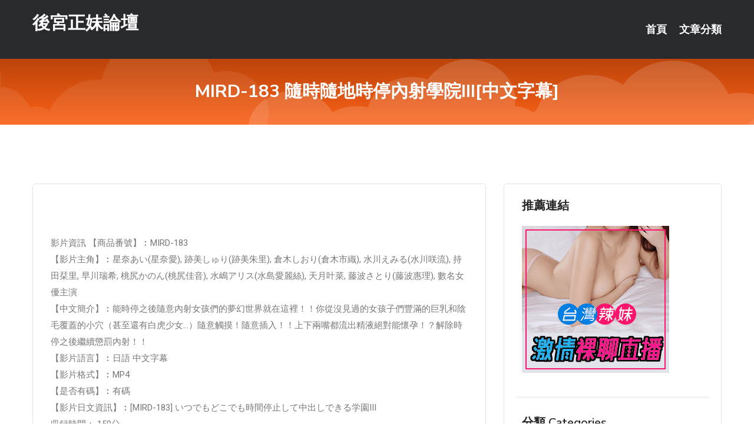

--- FILE ---
content_type: text/html; charset=UTF-8
request_url: http://app.ke55ssj.com/post/43463.html
body_size: 18957
content:
<!DOCTYPE html>
<html lang="zh-Hant-TW">
<head>
<meta charset="utf-8">
<title>MIRD-183 隨時隨地時停內射學院III[中文字幕]-後宮正妹論壇</title>
<!-- Stylesheets -->
<link href="/css/bootstrap.css" rel="stylesheet">
<link href="/css/style.css" rel="stylesheet">
<link href="/css/responsive.css" rel="stylesheet">
<link href="/css/custom.css" rel="stylesheet">  
<!-- Responsive -->
<meta http-equiv="X-UA-Compatible" content="IE=edge">
<meta name="viewport" content="width=device-width, initial-scale=1.0, maximum-scale=1.0, user-scalable=0">
<!--[if lt IE 9]><script src="https://cdnjs.cloudflare.com/ajax/libs/html5shiv/3.7.3/html5shiv.js"></script><![endif]-->
<!--[if lt IE 9]><script src="/js/respond.js"></script><![endif]-->
</head>

<body>


<div class="page-wrapper">
    
    <!-- Main Header-->
    <header class="main-header header-style-one">
      
        <div class="upper-header">
            <div class="auto-container">
                <div class="main-box clearfix">
                    <div class="logo-box">
                        <div class="logo"><a href="/">後宮正妹論壇</a></div>
                    </div>

                    <div class="nav-outer clearfix">
                        <!-- Main Menu -->
                        <nav class="main-menu navbar-expand-md">
                            <div class="navbar-header">
                                <!-- Toggle Button -->      
                                <button class="navbar-toggler" type="button" data-toggle="collapse" data-target="#navbarSupportedContent" aria-controls="navbarSupportedContent" aria-expanded="false" aria-label="Toggle navigation">
                                    <span class="icofont-navigation-menu"></span> 
								</button>
                            </div>
                            
                            <div class="collapse navbar-collapse clearfix" id="navbarSupportedContent">
                                <ul class="navigation navbar-nav default-hover">
                                    
                                    <li><a href="/">首頁</a></li>
                                    <li class="dropdown"><a href="#">文章分類</a>
                                        <ul>
										<li><a href="/bbs/絲襪美腿">絲襪美腿</a></li><li><a href="/bbs/視訊聊天">視訊聊天</a></li><li><a href="/bbs/健康醫藥">健康醫藥</a></li><li><a href="/bbs/養生觀念">養生觀念</a></li><li><a href="/bbs/育兒分享">育兒分享</a></li><li><a href="/bbs/寵物愛好">寵物愛好</a></li><li><a href="/bbs/娛樂話題">娛樂話題</a></li><li><a href="/bbs/遊戲空間">遊戲空間</a></li><li><a href="/bbs/動漫天地">動漫天地</a></li><li><a href="/bbs/科學新知">科學新知</a></li><li><a href="/bbs/歷史縱橫">歷史縱橫</a></li><li><a href="/bbs/幽默搞笑">幽默搞笑</a></li><li><a href="/bbs/八卦奇聞">八卦奇聞</a></li><li><a href="/bbs/日本AV女優">日本AV女優</a></li><li><a href="/bbs/性愛話題">性愛話題</a></li><li><a href="/bbs/正妹自拍">正妹自拍</a></li><li><a href="/bbs/男女情感">男女情感</a></li><li><a href="/bbs/美女模特">美女模特</a></li><li><a href="/bbs/Av影片">Av影片</a></li>                                        </ul>
                                    </li>
									 
                                </ul>
                            </div>
                        </nav><!-- Main Menu End-->                        
                        <!-- Main Menu End-->
                    </div>
                </div>
            </div>
        </div>

        <!--Sticky Header-->
        <div class="sticky-header">
            <div class="auto-container clearfix">
                <!--Logo-->
                <div class="logo pull-left">
                    <a href="/">後宮正妹論壇</a>
                </div>
                
                <!--Right Col-->
                <div class="right-col pull-right">
                    <!-- Main Menu -->
                    <nav class="main-menu navbar-expand-md">
                        <button class="button navbar-toggler" type="button" data-toggle="collapse" data-target="#navbarSupportedContent1" aria-controls="navbarSupportedContent" aria-expanded="false" aria-label="Toggle navigation">
                            <span class="icon-bar"></span>
                            <span class="icon-bar"></span>
                            <span class="icon-bar"></span>
                        </button>

                          <div class="collapse navbar-collapse" id="navbarSupportedContent1">
                            <ul class="navigation navbar-nav default-hover">
                                    
                                    <li><a href="/">首頁</a></li>
                                    <li class="dropdown"><a href="#">文章分類</a>
                                        <ul>
											<li><a href="/bbs/絲襪美腿">絲襪美腿</a></li><li><a href="/bbs/視訊聊天">視訊聊天</a></li><li><a href="/bbs/健康醫藥">健康醫藥</a></li><li><a href="/bbs/養生觀念">養生觀念</a></li><li><a href="/bbs/育兒分享">育兒分享</a></li><li><a href="/bbs/寵物愛好">寵物愛好</a></li><li><a href="/bbs/娛樂話題">娛樂話題</a></li><li><a href="/bbs/遊戲空間">遊戲空間</a></li><li><a href="/bbs/動漫天地">動漫天地</a></li><li><a href="/bbs/科學新知">科學新知</a></li><li><a href="/bbs/歷史縱橫">歷史縱橫</a></li><li><a href="/bbs/幽默搞笑">幽默搞笑</a></li><li><a href="/bbs/八卦奇聞">八卦奇聞</a></li><li><a href="/bbs/日本AV女優">日本AV女優</a></li><li><a href="/bbs/性愛話題">性愛話題</a></li><li><a href="/bbs/正妹自拍">正妹自拍</a></li><li><a href="/bbs/男女情感">男女情感</a></li><li><a href="/bbs/美女模特">美女模特</a></li><li><a href="/bbs/Av影片">Av影片</a></li>                                        </ul>
                              </li>
                                                                </ul>
                          </div>
                    </nav>
                    <!-- Main Menu End-->
                </div>
                
            </div>
        </div>
        <!--End Sticky Header-->
    </header>
    <!--End Main Header -->    
    <!--Page Title-->
    <section class="page-title">
        <div class="auto-container">
            <h2>MIRD-183 隨時隨地時停內射學院III[中文字幕]</h2>
        </div>
    </section>
    <!--End Page Title-->
    
    <!--Sidebar Page Container-->
    <div class="sidebar-page-container">
    	<div class="auto-container">
        	<div class="row clearfix">
			
			<!--Content list Side-->
 
	
	<div class="content-side col-lg-8 col-md-12 col-sm-12">
		


		<!--Comments Area-->
		<div class="comments-area">
		
			<!--item Box-->
			<div class="comment-box">
					
					
<br />
<br />
影片資訊 【商品番號】︰MIRD-183﻿<br />
 【影片主角】︰星奈あい(星奈愛), 跡美しゅり(跡美朱里), 倉木しおり(倉木市織), 水川えみる(水川咲流), 持田栞里, 早川瑞希, 桃尻かのん(桃尻佳音), 水嶋アリス(水島愛麗絲), 天月叶菜, 藤波さとり(藤波惠理), 數名女優主演<br />
 【中文簡介】︰能時停之後隨意內射女孩們的夢幻世界就在這裡！！你從沒見過的女孩子們豐滿的巨乳和陰毛覆蓋的小穴（甚至還有白虎少女…）隨意觸摸！隨意插入！！上下兩嘴都流出精液絕對能懷孕！？解除時停之後繼續懲罰內射！！<br />
 【影片語言】︰日語 中文字幕<br />
 【影片格式】︰MP4<br />
 【是否有碼】︰有碼<br />
 【影片日文資訊】︰[MIRD-183] いつでもどこでも時間停止して中出しできる学園III<br />
 収録時間： 150分<br />
 出演者： 星奈あい 跡美しゅり 倉木しおり 水川えみる 持田栞里 早川瑞希 桃尻かのん 水嶋アリス 天月叶菜 藤波さとり<br />
 監督： タイガー小堺<br />
 シリーズ： いつでもどこでも時間停止して○○できる学園<br />
 メーカー： ムーディーズ<br />
 レーベル： MOODYZ REAL<br />
 ジャンル： 学園もの 美少女 学生服 乱交 中出し デジモ サンプル動画<br />
 品番： mird183<br />
			</div>
			<!--end item Box-->
		</div>
	</div>
			<!--end Content list Side-->
				
                
                <!--Sidebar Side-->
                <div class="sidebar-side col-lg-4 col-md-12 col-sm-12">
                	<aside class="sidebar default-sidebar">
					
					 <!-- ADS -->
                        <div class="sidebar-widget search-box">
                        	<div class="sidebar-title">
                                <h2>推薦連結</h2>
                            </div>
                        	
							<a href=http://www.hk1007.com/ target=_blank><img src="http://60.199.243.193/upload/uid/4382.gif"></a>					  </div>
                        
						
                        <!-- Cat Links -->
                        <div class="sidebar-widget cat-links">
                        	<div class="sidebar-title">
                                <h2>分類 Categories</h2>
                            </div>
                            <ul>
							<li><a href="/bbs/絲襪美腿">絲襪美腿<span>( 731 )</span></a></li><li><a href="/bbs/美女模特">美女模特<span>( 1673 )</span></a></li><li><a href="/bbs/正妹自拍">正妹自拍<span>( 458 )</span></a></li><li><a href="/bbs/日本AV女優">日本AV女優<span>( 274 )</span></a></li><li><a href="/bbs/性愛話題">性愛話題<span>( 2168 )</span></a></li><li><a href="/bbs/男女情感">男女情感<span>( 3960 )</span></a></li><li><a href="/bbs/八卦奇聞">八卦奇聞<span>( 172 )</span></a></li><li><a href="/bbs/幽默搞笑">幽默搞笑<span>( 182 )</span></a></li><li><a href="/bbs/歷史縱橫">歷史縱橫<span>( 1677 )</span></a></li><li><a href="/bbs/科學新知">科學新知<span>( 121 )</span></a></li><li><a href="/bbs/動漫天地">動漫天地<span>( 167 )</span></a></li><li><a href="/bbs/遊戲空間">遊戲空間<span>( 375 )</span></a></li><li><a href="/bbs/娛樂話題">娛樂話題<span>( 1498 )</span></a></li><li><a href="/bbs/寵物愛好">寵物愛好<span>( 184 )</span></a></li><li><a href="/bbs/育兒分享">育兒分享<span>( 1503 )</span></a></li><li><a href="/bbs/養生觀念">養生觀念<span>( 686 )</span></a></li><li><a href="/bbs/健康醫藥">健康醫藥<span>( 197 )</span></a></li><li><a href="/bbs/視訊聊天">視訊聊天<span>( 464 )</span></a></li><li><a href="/bbs/Av影片">Av影片<span>( 23870 )</span></a></li>                            </ul>
                        </div>
						
						
                        <!-- Recent Posts -->
                        <div class="sidebar-widget popular-posts">
                        	<div class="sidebar-title">
                                <h2>相關閱讀</h2>
                            </div>
							
							<article class="post"><div class="text"><a href="/post/151.html">CHINASES SUB MIAA-251 彼氏交換寝取り合いハーレム3P 痴女</a></div></article><article class="post"><div class="text"><a href="/post/29795.html">FSDSS-244 中年下流整體師毫不寬容按摩到滿身創痍早謝高潮的身軀 女學生 </a></div></article><article class="post"><div class="text"><a href="/post/36924.html">“揉搓”真的會使胸部變大嗎？</a></div></article><article class="post"><div class="text"><a href="/post/31940.html">FINH-075 無套做愛接種交尾變態順從寵物 佐久間惠美 緊致軟體完美曲線身材</a></div></article><article class="post"><div class="text"><a href="/post/27326.html">健身教练的身材看跪了！ 「重量级核弹奶」快比头大...超逆天胸腰比太夸张</a></div></article><article class="post"><div class="text"><a href="/post/35661.html">CHINASES SUB MIAA-155 部下の御世辞を好意と受け取った セク</a></div></article><article class="post"><div class="text"><a href="/post/43035.html">純純愛戀激情再現！心機學生服「稚嫩清純x性感誘惑」碰撞出新滋味</a></div></article><article class="post"><div class="text"><a href="/post/4025.html">CHINASES SUB JUL-183 抱かれたくない男に死にたくなるほどイカ</a></div></article><article class="post"><div class="text"><a href="/post/29636.html">(HD) MMKZ-083 蘿莉臉龐大淫臀！ 彌生美月</a></div></article><article class="post"><div class="text"><a href="/post/42277.html">兒童智力測評寶媽寶爸了解多少？</a></div></article>							</div>
                    </aside>
                </div>
				<!--end Sidebar Side-->
            </div>
        </div>
    </div>
    
    
    <!--Main Footer-->
    <footer class="main-footer">
        <div class="auto-container">
        
            <!--Widgets Section-->
            <div class="widgets-section">
                <div class="row clearfix">
                    
                    <!--Big Column-->
                    <div class="big-column col-lg-12 col-md-12 col-sm-12">
                        <div class="row clearfix">
                        
                            <!--Footer Column-->
                            <div class="footer-column col-lg-12 col-md-12 col-sm-12 footer-tags" align="center">
							<a href="http://354771.s37yww.com">uu女神直播app下載地址 ,六間房視頻直播DJ</a><a href="http://a361.yu88v.com">免費視訊交友聊天</a><a href="http://a178.kk23hhh.com">網愛聊天室</a><a href="http://344497.m353w.com">cam視訊聊天,成人做愛綜合網</a><a href="http://344812.k26yh.com">影音視訊聊天 live 秀,書淫艷異錄</a><a href="http://336624.i322.com">台灣色男色女視頻,CA情色小說</a><a href="http://a655.kwt368.com">真正免費聊天網頁,173live影音直播下載</a><a href="http://a220.ean682.com">live173真人秀視頻直播,最新成人色情小說</a><a href="http://a304.uat572.com">麗的情小遊戲,同城裸聊天室 視頻聊</a><a href="http://a553.gwk497.com">show live可以看黃秀的直播app</a><a href="http://a.adu794.com">173live直播平台</a><a href="http://a239.ada828.com">日本美妞私密視頻,9聊視頻語音聊天室</a><a href="http://a88.thf522.com">土豆網免費影片線上看</a><a href="http://a482.efy936.com">線上視訊軟體,碧聊情系晚霞碧聊</a><a href="http://a274.cek72a.com">live173影音live秀-免費視訊</a><a href="http://a655.tsm455.com">韓國美女視頻聊天網站,加勒逼免費影片159</a><a href="http://a395.ukm348.com">五色聊天室網站,台灣美腿真人秀</a><a href="http://1040584.s35uee.com">韓國免費大尺度直播app</a><a href="http://www.e566yy.com">真愛旅舍真人視頻聊天室</a><a href="http://toukc.com">祼女視訊聊天室</a><a href="http://www.ngy87a.com">真愛旅舍視頻聊天室</a><a href="http://ka62e.com">真愛旅舍午夜視頻聊天室</a><a href="http://www.mh66y.com">免費影音視訊聊聊天室</a><a href="http://ee99g.com">live173影音173live秀</a><a href="http://201630.bgdw98.com">真愛旅舍如何免費觀看</a><a href="http://1784612.d4567h.com">一對一性聊天室</a><a href="http://180453.hzx39a.com">論壇絲襪美腿</a><a href="http://212882.ah79k.com">金瓶梅視訊聊天室</a><a href="http://168897.hzx39a.com">伊莉論壇-同城美女視頻聊天室</a><a href="http://190490.chch76.com">色情直播視訊聊天室</a<a href="http://a312.kk89yyy.com">85街</a><a href="http://367203.puy043.com">E夜情交友網,5281軍人交友網</a><a href="http://a116.um98k.com">免費進入主播裸聊室</a><a href="http://a107.ngy87.com">國外免費開放聊天室</a><a href="http://a119.ke55www.com">免費進入裸聊直播間</a><a href="http://a290.mu33t.com">色情視訊</a><a href="http://a149.nay263.com">成人肉漫畫彩色福利圖,mm夜色午夜激情直播間</a><a href="http://a500.sgu547.com">ut直播間平台</a><a href="http://a331.gmd825.com">傻妹情網色網免費影片區,mm夜色日本免費色情直播網站</a><a href="http://22846.mz42.com">交友視頻直播間</a><a href="http://a540.hgd385.com">69佳緣白領夫妻交友網,愛魅奇交友網站</a><a href="http://a211.hgd385.com">後宮不穿衣免費直播,視訊美女173</a><a href="http://a44.eyu566.com">寫真集在線播放視頻,杜蕾斯免費影片亞洲</a><a href="http://a145.gw76h.com">性交電影免費在線,q全球視頻聊天室</a><a href="http://a59.hae943.com">網頁即時聊天</a><a href="http://a605.sty772.com">ut聊天室免費視訊區,揉奶遊戲</a><a href="http://a152.edh565.com">聊天技巧,視頻美女裸聊</a><a href="http://a587.thf522.com">直播成人片</a><a href="http://www.luxu4h.com">真愛旅舍免費視訊聊天室</a><a href="http://www.9453rr.com">台灣免費影音視訊聊天室</a><a href="http://www.dyuop53.com">live173影音live秀-免費視訊</a><a href="http://meme51.com">在線直播,高顏值美女</a><a href="http://www.gry119.com">真愛旅舍mm聊天室</a><a href="http://www.rw692a.com">ut視訊聊天室福利視頻</a><a href="http://179924.uuk679.com">后宮視訊聊天</a><a href="http://179978.h67ukk.com">173影音</a><a href="http://140283.ah78kk.com">showlive美女直播間</a><a href="http://191779.shuoo59.com">台灣uu視頻聊天室</a><a href="http://137501.mm99nn.com">showlive甜心視訊</a><a href="http://179695.ykh019.com">173live影音 直播</a							   </div>
                        </div>
                    </div>
                </div>
            </div>
        </div>
        
        <!--Footer Bottom-->
        <div class="footer-bottom">
            <div class="auto-container">
                <div class="clearfix">
                    <div class="pull-center" align="center">
                        <div class="copyright">&copy; 2026 <a href="/">後宮正妹論壇</a> All Right Reserved.</div>
                    </div>
                </div>
            </div>
        </div>
    </footer>
    <!--End Main Footer-->
</div>

<!--Scroll to top-->
<div class="scroll-to-top scroll-to-target" data-target="html"><span class="icofont-long-arrow-up"></span></div>
<script src="/js/jquery.js"></script> 
<script src="/js/popper.min.js"></script>
<script src="/js/bootstrap.min.js"></script>

<script src="/js/owl.js"></script>
<script src="/js/wow.js"></script>
<script src="/js/validate.js"></script>

<script src="/js/appear.js"></script>
<script src="/js/script.js"></script>


</body>
</html>